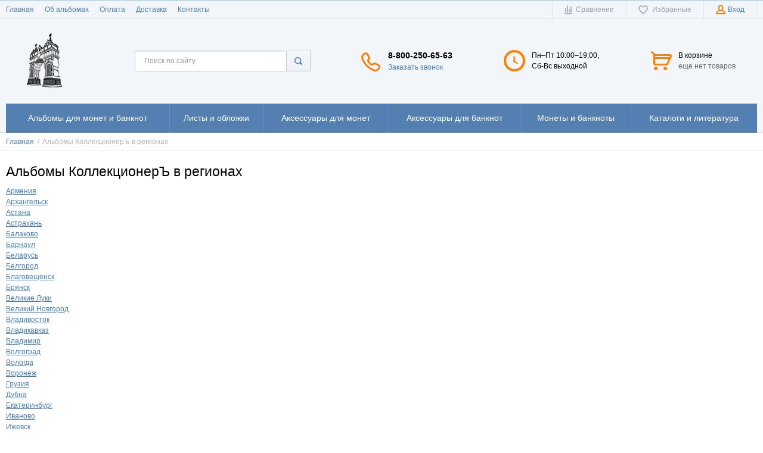

--- FILE ---
content_type: text/html; charset=UTF-8
request_url: http://nalchik.albom-dlya-monet.ru/subdomains
body_size: 10796
content:
    <!DOCTYPE html>
    <html lang="ru">
    <head>
        <meta charset="utf-8" />
        <title>Альбомы КоллекционерЪ в регионах / Альбомы для монет КоллекционерЪ</title>
        <meta name="description" content="" />
        <meta name="keywords" content="" />
        <meta name="generator" content="ImageCMS" />
        <meta name = "format-detection" content = "telephone=no" />
        <meta name="viewport" content="width=device-width, initial-scale=1, minimum-scale=1, maximum-scale=1, user-scalable=0" />
        <meta name='yandex-verification' content='698c4f701a9948b5' />
        <meta name="google-site-verification" content="rw5-B5EE1isFYuf6TFRUipE8xzT2rWEeNG8xCt9YGJg" />
        <link rel="stylesheet" type="text/css" href="http://nalchik.albom-dlya-monet.ru/templates/fullMarket/css/style.css" media="all" />
        <link rel="stylesheet" type="text/css" href="http://nalchik.albom-dlya-monet.ru/templates/fullMarket/css/color_scheme_1/colorscheme.css" media="all" />
        <link rel="stylesheet" type="text/css" href="http://nalchik.albom-dlya-monet.ru/templates/fullMarket/css/color_scheme_1/color.css" media="all" />
        <link rel="stylesheet" type="text/css" href="http://nalchik.albom-dlya-monet.ru/templates/fullMarket/css/adaptive.css" media="all" />
        <link rel="stylesheet" type="text/css" href="http://nalchik.albom-dlya-monet.ru/templates/fullMarket/js/fancybox/jquery.fancybox-1.3.4.css" media="all" />

                                        <script type="text/javascript">
        var locale = "";
        </script>
        <script type="text/javascript" src="http://nalchik.albom-dlya-monet.ru/templates/fullMarket/js/jquery-1.8.3.min.js"></script>
        <!-- php vars to js -->
                        <script type="text/javascript">
                    var curr = 'руб',
            cartItemsProductsId = null,
            nextCs = '',
            nextCsCond = nextCs == '' ? false : true,
            pricePrecision = parseInt('0'),
            checkProdStock = "1", //use in plugin plus minus
            inServerCompare = parseInt("0"),
            inServerWishList = parseInt("0"),
            countViewProd = parseInt("0"),
            theme = "http://nalchik.albom-dlya-monet.ru/templates/fullMarket/",
            siteUrl = "http://nalchik.albom-dlya-monet.ru/",
            colorScheme = "css/color_scheme_1",
            isLogin = "0" === '1' ? true : false,
            typePage = "404",
            typeMenu = "col";
        text = {
            search: function(text) {
                return 'Введите более' + ' ' + text + ' символов';
                        },
                        error: {
                            notLogin: 'В список желаний могут добавлять только авторизированные пользователи',
                                        fewsize: function(text) {
                                            return 'Выберите размер меньше или равно' + ' ' + text + ' пикселей';
                                                        },
                                                        enterName: 'Введите название'
                                                                }
                                                            }
    
        text.inCart = 'В корзине';
        text.pc = 'шт.';
        text.quant = 'Кол-во:';
        text.sum = 'Сумма:';
        text.toCart = 'Купить';
        text.pcs = 'Количество:';
        text.kits = 'Комплектов:';
        text.captchaText = 'Код протекции';
        text.plurProd = ['товар', 'товара', 'товаров'];
        text.plurKits = ['набор', 'набора', 'наборов'];
        text.plurComments = ['отзыв', 'отзыва', 'отзывов'];
</script>
        <script type="text/javascript" src="http://nalchik.albom-dlya-monet.ru/templates/fullMarket/js/settings.js"></script>
        <!--[if lte IE 9]><script type="text/javascript" src="http://html5shiv.googlecode.com/svn/trunk/html5.js"></script><![endif]-->
        <!--[if lte IE 8]><link rel="stylesheet" type="text/css" href="http://nalchik.albom-dlya-monet.ru/templates/fullMarket/css/lte_ie_8.css" /><![endif]-->
        <!--[if IE 7]>
            <link rel="stylesheet" type="text/css" href="http://nalchik.albom-dlya-monet.ru/templates/fullMarket/css/ie_7.css" />
            <script src="http://nalchik.albom-dlya-monet.ru/templates/fullMarket/js/localStorageJSON.js"></script>
            <![endif]-->

            <link rel="icon" href="/uploads/images/favicon.png" type="image/x-icon" />
            <link rel="shortcut icon" href="/uploads/images/favicon.png" type="image/x-icon" />
        <script>
  (function(i,s,o,g,r,a,m){i['GoogleAnalyticsObject']=r;i[r]=i[r]||function(){
  (i[r].q=i[r].q||[]).push(arguments)},i[r].l=1*new Date();a=s.createElement(o),
  m=s.getElementsByTagName(o)[0];a.async=1;a.src=g;m.parentNode.insertBefore(a,m)
  })(window,document,'script','//www.google-analytics.com/analytics.js','ga');

  ga('create', 'UA-66196527-2', 'auto' );
  ga('require', 'displayfeatures');
  ga('send', 'pageview');
  
  ga('require', 'ec');

</script><meta name='yandex-verification' content='23682154' /></head>

        <body class="isChrome not-js 404">
            <script>
            if ('ontouchstart' in document.documentElement)
                document.body.className += ' isTouch';
            else
                document.body.className += ' notTouch';
            </script>
            <script>
    var langs = new Object();
        function lang(value) {
            return  langs[value];
        }
    
</script>            <script> 
 </script>            <div class="main-body">
                <div class="fon-header">
                    <header>
                        <div class="top-header">
    <div class="container">
        <nav class="left-header">
            <ul class="nav nav-default-inline mq-w-768 mq-max mq-block" data-mq-max="768" data-mq-min="0" data-mq-target="#topMenuInMainMenu">
                
<li><a href="http://nalchik.albom-dlya-monet.ru" target="_self" title="Главная">Главная</a></li>

<li><a href="http://nalchik.albom-dlya-monet.ru/ob-albomah" target="_self" title="Об альбомах">Об альбомах</a></li>

<li><a href="http://nalchik.albom-dlya-monet.ru/oplata" target="_self" title="Оплата">Оплата</a></li>

<li><a href="http://nalchik.albom-dlya-monet.ru/dostavka" target="_self" title="Доставка">Доставка</a></li>

<li><a href="http://nalchik.albom-dlya-monet.ru/kontakty" target="_self" title="Контакты">Контакты</a></li>

            </ul>
            <ul class="nav nav-default-inline mq-w-768 mq-min mq-block">
                <li>
                    <button type="button" data-drop="#topMenuInMainMenu" data-place="noinherit" data-overlay-opacity="0">
                        Меню                    </button>
                    <ul class="drop drop-style" id="topMenuInMainMenu"></ul>
                </li>
            </ul>
        </nav>
        <ul class="items items-user-toolbar-top">
            <li class="compare-button">
                <div class="compare-list-btn tinyCompareList">
    <button data-href="http://nalchik.albom-dlya-monet.ru/shop/compare">
        <span class="js-empty empty" style="display: block">
            <span class="icon_compare_list"></span>
            <span class="text-el">Сравнение </span>
        </span>
        <span class="js-no-empty no-empty" >
            <span class="icon_compare_list"></span>
            <span class="text-el">Сравнение </span><span class="compareListCount"></span>
        </span>
    </button>
</div>
<div class="drop drop-info drop-info-compare">
    <span class="helper"></span>
    <span class="text-el">
        Ваш список <br/>
        “Список сравнения” пуст    </span>
</div>
            </li>
            <li>
                
<div class="wish-list-btn tinyWishList">
    <button data-href="http://nalchik.albom-dlya-monet.ru/wishlist">
        <span class="js-empty empty" style="display: block">
            <span class="icon_wish_list"></span>
            <span class="text-el">Избранные </span>
        </span>
        <span class="js-no-empty no-empty" >
            <span class="icon_wish_list"></span>
            <span class="text-el">Избранные </span><span class="wishListCount">0</span>
        </span>
    </button>
</div>
            </li>
            <!--Start. Top menu and authentication data block-->
            <li class="btn-personal-area">
    <button type="button" id="loginButton" data-drop=".drop-enter" data-source="http://nalchik.albom-dlya-monet.ru/auth">
        <span class="icon_profile"></span>
        <span class="text-el">Вход</span>
    </button>
</li>
<!--Else show link for personal cabinet -->
            <!--End. Top menu and authentication data block-->
        </ul>
    </div>
</div>
<div class="content-header">
    <div class="container">
        <div class="left-content-header t-a_j">
            <!--        Logo-->
            <div class="logo-out">
                                <a href="http://nalchik.albom-dlya-monet.ru/" class="logo">
                    <img src="/uploads/images/k-logo.png" alt="Альбомы КоллекционерЪ в регионах / Альбомы для монет КоллекционерЪ"/>
                </a>
                            </div>
            <!--                Start. contacts block-->
            <div class="top-search">
                <button class="small-search-btn">
                    <span class="icon_small_search"></span>
                </button>
                <form name="search" method="get" action="http://nalchik.albom-dlya-monet.ru/shop/search" class="search-form">
                    <input type="text" class="input-search" id="inputString" name="text" autocomplete="off" value="" placeholder="Поиск по сайту"/>
                    <span class="btn-search">
                        <button type="submit"><span class="icon_search"></span></button>
                    </span>
                    <div class="icon_times_drop"></div>
                    <div id="suggestions" class="drop drop-search"></div>
                </form>
            </div>
            <div class="phones-header">
                <div class="frame-ico">
                    <span class="icon_phone_header"></span>
                </div>
                <div>
                                        <div class="f-s_0">
                        <span class="phone">
                                                        <span class="phone-number">8-800-250-65-63</span>
                                                                                </span>
                    </div>
                                        <div class="btn-order-call">
                        <button data-drop="#ordercall" data-tab="true" data-source="http://nalchik.albom-dlya-monet.ru/shop/callback">
                            <span class="icon_order_call"></span>
                            <span class="text-el">Заказать звонок</span>
                        </button>
                    </div>
                </div>
            </div>
                        <div class="frame-time-work">
               <div class="frame-ico">
                <span class="icon_work"></span>
            </div>
            <div>
              <p>Пн&ndash;Пт 10:00&ndash;19:00,<br />Сб-Вс выходной</p>          </div>
      </div>
            <!-- End. Contacts block-->
      <!-- Start. Include cart data template-->
      <div id="tinyBask" class="frame-cleaner">
        
<div class="btn-bask">
    <button>
        <span class="frame-icon">
            <span class="helper"></span>
            <span class="icon_cleaner"></span>
        </span>
        <span class="text-cleaner">
            <span class="helper"></span>
            <span class="d_i-b">
                <span class="title text-el">В корзине</span>
                <span class="d_b">
                    <span class="text-el">еще нет товаров</span>
                </span>
                <span class="text-el small mq-w-768 mq-inline mq-min">0</span>
            </span>
        </span>
    </button>
</div>
    </div>
    <!-- End. Include cart data template-->
</div>
</div>
</div>
                    </header>
                    <div class="frame-menu-main horizontal-menu">
                        <!--    menu-row-category || menu-col-category-->
<div class="container">
    <div class="menu-main not-js menu-col-category">
        <nav>
            <table>
                <tbody>
                    <tr>
                        <td class="mq-w-480 mq-min mq-table-cell">
                            <div class="frame-item-menu-out frameItemMenu">
                                <div class="frame-title is-sub">
                                    <span class="title title-united"><span class="helper"></span><span class="text-el p_r">Каталог<span class="icon-is-sub"></span></span></span>
                                </div>
                                <div class="frame-drop-menu" id="unitedCatalog">
                                </div>
                            </div>
                        </td>
                        <td data-mq-max="768" data-mq-min="0" data-mq-target="#unitedCatalog" class="mq-w-480 mq-max mq-table-cell">
                            <table>
                                <tbody>
                                    <tr>
                                        <td>
    <div class="frame-item-menu frameItemMenu">
        <div class="frame-title is-sub"><a href="http://nalchik.albom-dlya-monet.ru/shop/category/albomy-vse" title="Альбомы для монет и банкнот" class="title"><span class="helper"></span><span class="text-el">Альбомы для монет и банкнот</span></a></div><div class="frame-drop-menu">
    <ul class="items">
        <li class="column_1">
    <a href="http://nalchik.albom-dlya-monet.ru/shop/category/albomy-vse/albomy" title="Альбомы для монет" class="title-category-l1  is-sub">
        <span class="helper"></span>
        <span class="text-el">Альбомы для монет</span>
    </a>
    <div class="frame-l2">
    <ul class="items">
        <li class="column2_1">
    <a href="http://nalchik.albom-dlya-monet.ru/shop/category/albomy-vse/albomy/albomy-kollektsioner" title="Альбомы КоллекционерЪ">Альбомы КоллекционерЪ</a>
    </li><li class="column2_1">
    <a href="http://nalchik.albom-dlya-monet.ru/shop/category/albomy-vse/albomy/albomy-pccb" title="Альбомы PCCB">Альбомы PCCB</a>
    </li><li class="column2_1">
    <a href="http://nalchik.albom-dlya-monet.ru/shop/category/albomy-vse/albomy/futliary" title="Футляры">Футляры</a>
    </li>    </ul>
</div></li>
<li class="column_2">
    <a href="http://nalchik.albom-dlya-monet.ru/shop/category/albomy-vse/albomy-dlia-banknot" title="Альбомы для банкнот" class="title-category-l1  is-sub">
        <span class="helper"></span>
        <span class="text-el">Альбомы для банкнот</span>
    </a>
    <div class="frame-l2">
    <ul class="items">
        <li class="column2_0">
    <a href="http://nalchik.albom-dlya-monet.ru/shop/category/albomy-vse/albomy-dlia-banknot/albomy-kollektsioner-dlya-bon" title="Альбомы КоллекционерЪ">Альбомы КоллекционерЪ</a>
    </li>    </ul>
</div></li>
<li class="column_1">
    <a href="http://nalchik.albom-dlya-monet.ru/shop/category/albomy-vse/albomy-knigi-dlia-monet" title="Альбомы-книги для монет" class="title-category-l1 ">
        <span class="helper"></span>
        <span class="text-el">Альбомы-книги для монет</span>
    </a>
    </li>
    </ul>
</div>    </div>
</td>
<td>
    <div class="frame-item-menu frameItemMenu">
        <div class="frame-title is-sub"><a href="http://nalchik.albom-dlya-monet.ru/shop/category/listy" title="Листы и обложки" class="title"><span class="helper"></span><span class="text-el">Листы и обложки</span></a></div><div class="frame-drop-menu">
    <ul class="items">
        <li class="column_1">
    <a href="http://nalchik.albom-dlya-monet.ru/shop/category/listy/listy-kollektsioner-vse" title="Листы КоллекционерЪ" class="title-category-l1  is-sub">
        <span class="helper"></span>
        <span class="text-el">Листы КоллекционерЪ</span>
    </a>
    <div class="frame-l2">
    <ul class="items">
        <li class="column2_1">
    <a href="http://nalchik.albom-dlya-monet.ru/shop/category/listy/listy-kollektsioner-vse/listy-kollektsioner" title="Листы к альбомам КоллекционерЪ">Листы к альбомам КоллекционерЪ</a>
    </li>    </ul>
</div></li>
<li class="column_3">
    <a href="http://nalchik.albom-dlya-monet.ru/shop/category/listy/oblozhki" title="Обложки" class="title-category-l1 ">
        <span class="helper"></span>
        <span class="text-el">Обложки</span>
    </a>
    </li>
    </ul>
</div>    </div>
</td>
<td>
    <div class="frame-item-menu frameItemMenu">
        <div class="frame-title is-sub"><a href="http://nalchik.albom-dlya-monet.ru/shop/category/aksessuary-dlia-monet" title="Аксессуары для монет" class="title"><span class="helper"></span><span class="text-el">Аксессуары для монет</span></a></div><div class="frame-drop-menu">
    <ul class="items">
        <li class="column_1">
    <a href="http://nalchik.albom-dlya-monet.ru/shop/category/aksessuary-dlia-monet/holdery" title="Холдеры" class="title-category-l1 ">
        <span class="helper"></span>
        <span class="text-el">Холдеры</span>
    </a>
    </li>
<li class="column_1">
    <a href="http://nalchik.albom-dlya-monet.ru/shop/category/aksessuary-dlia-monet/universalnye-kvadrokapsuly-dlia-monet" title="Квадрокапсулы" class="title-category-l1 ">
        <span class="helper"></span>
        <span class="text-el">Квадрокапсулы</span>
    </a>
    </li>
<li class="column_1">
    <a href="http://nalchik.albom-dlya-monet.ru/shop/category/aksessuary-dlia-monet/kapsuly" title="Капсулы" class="title-category-l1 ">
        <span class="helper"></span>
        <span class="text-el">Капсулы</span>
    </a>
    </li>
<li class="column_1">
    <a href="http://nalchik.albom-dlya-monet.ru/shop/category/aksessuary-dlia-monet/chistiashchie-sredstva" title="Чистящие средства" class="title-category-l1 ">
        <span class="helper"></span>
        <span class="text-el">Чистящие средства</span>
    </a>
    </li>
    </ul>
</div>    </div>
</td>
<td>
    <div class="frame-item-menu frameItemMenu">
        <div class="frame-title is-sub"><a href="http://nalchik.albom-dlya-monet.ru/shop/category/aksessuary-dlia-banknot" title="Аксессуары для банкнот" class="title"><span class="helper"></span><span class="text-el">Аксессуары для банкнот</span></a></div><div class="frame-drop-menu">
    <ul class="items">
        <li class="column_1">
    <a href="http://nalchik.albom-dlya-monet.ru/shop/category/aksessuary-dlia-banknot/pakety-dlia-banknot" title="Пакеты для банкнот" class="title-category-l1 ">
        <span class="helper"></span>
        <span class="text-el">Пакеты для банкнот</span>
    </a>
    </li>
<li class="column_1">
    <a href="http://nalchik.albom-dlya-monet.ru/shop/category/aksessuary-dlia-banknot/holdery-dlia-banknot" title="Холдеры для банкнот" class="title-category-l1 ">
        <span class="helper"></span>
        <span class="text-el">Холдеры для банкнот</span>
    </a>
    </li>
<li class="column_1">
    <a href="http://nalchik.albom-dlya-monet.ru/shop/category/aksessuary-dlia-banknot/kapsuly-dlia-banknot" title="Капсулы для банкнот" class="title-category-l1 ">
        <span class="helper"></span>
        <span class="text-el">Капсулы для банкнот</span>
    </a>
    </li>
<li class="column_1">
    <a href="http://nalchik.albom-dlya-monet.ru/shop/category/aksessuary-dlia-banknot/pakety-pod-marki" title="Пакеты под марки" class="title-category-l1 ">
        <span class="helper"></span>
        <span class="text-el">Пакеты под марки</span>
    </a>
    </li>
    </ul>
</div>    </div>
</td>
<td>
    <div class="frame-item-menu frameItemMenu">
        <div class="frame-title is-sub"><a href="http://nalchik.albom-dlya-monet.ru/shop/category/monety-i-banknoty" title="Монеты и банкноты" class="title"><span class="helper"></span><span class="text-el">Монеты и банкноты</span></a></div><div class="frame-drop-menu">
    <ul class="items">
        <li class="column_1">
    <a href="http://nalchik.albom-dlya-monet.ru/shop/category/monety-i-banknoty/monety" title="Монеты" class="title-category-l1 ">
        <span class="helper"></span>
        <span class="text-el">Монеты</span>
    </a>
    </li>
<li class="column_1">
    <a href="http://nalchik.albom-dlya-monet.ru/shop/category/monety-i-banknoty/banknoty" title="Банкноты" class="title-category-l1 ">
        <span class="helper"></span>
        <span class="text-el">Банкноты</span>
    </a>
    </li>
    </ul>
</div>    </div>
</td>
<td>
    <div class="frame-item-menu frameItemMenu">
        <div class="frame-title"><a href="http://nalchik.albom-dlya-monet.ru/shop/category/katalogi" title="Каталоги и литература" class="title"><span class="helper"></span><span class="text-el">Каталоги и литература</span></a></div>    </div>
</td>
                                    </tr>
                                </tbody>
                            </table>
                        </td>
                    </tr>
                </tbody>
            </table>
        </nav>
    </div>
</div>
<script>
function beforeShowSearch(el, drop) {
    el.closest('td').prevAll().hide();
    el.css('position', 'static');
    drop.removeAttr('style');
}
function afterHideSearch(el, drop) {
    el.closest('td').find('form').hide();
    el.closest('td').prevAll().show().css('display', '');
    el.css('position', '');
}
function closedSearch(el, drop){
    drop.removeAttr('style');
}
</script>
                    </div>
                                    </div>
                <div class="content">
                    <div class="frame-crumbs">
    <div xmlns:v="http://rdf.data-vocabulary.org/#" class="crumbs">
    <div class="container">
      <ul class="items items-crumbs">
        <li typeof="v:Breadcrumb" class="btn-crumb">
          <a property="v:title" rel="v:url" href="http://albom-dlya-monet.ru/">
            <span itemprop="title" class="text-el">Главная</span>
            <span class="divider">/</span>
          </a>
        </li>
        <li typeof="v:Breadcrumb" class="btn-crumb">
          <button property="v:title" rel="v:url nofollow" href="http://albom-dlya-monet.ru/subdomains" disabled="disabled">
            <span itemprop="v:title" class="text-el">Альбомы КоллекционерЪ в регионах</span>
          </button>
        </li>
      </ul>
    </div>
  </div>
</div>

<div class="frame-inside page-text">
  <div class="container">
    <div class="text-left">
      <h1>Альбомы КоллекционерЪ в регионах</h1>
      <div class="text">
                <div class="country-item">
            <a href="http://armenia.albom-dlya-monet.ru/">Армения</a>
        </div>
                <div class="country-item">
            <a href="http://arhangelsk.albom-dlya-monet.ru/">Архангельск</a>
        </div>
                <div class="country-item">
            <a href="http://astana.albom-dlya-monet.ru/">Астана</a>
        </div>
                <div class="country-item">
            <a href="http://astrahan.albom-dlya-monet.ru/">Астрахань</a>
        </div>
                <div class="country-item">
            <a href="http://balakovo.albom-dlya-monet.ru/">Балаково</a>
        </div>
                <div class="country-item">
            <a href="http://barnaul.albom-dlya-monet.ru/">Барнаул</a>
        </div>
                <div class="country-item">
            <a href="http://belarus.albom-dlya-monet.ru/">Беларусь</a>
        </div>
                <div class="country-item">
            <a href="http://belgorod.albom-dlya-monet.ru/">Белгород</a>
        </div>
                <div class="country-item">
            <a href="http://blagovechensk.albom-dlya-monet.ru/">Благовещенск</a>
        </div>
                <div class="country-item">
            <a href="http://bryansk.albom-dlya-monet.ru/">Брянск</a>
        </div>
                <div class="country-item">
            <a href="http://velikieluki.albom-dlya-monet.ru/">Великие Луки</a>
        </div>
                <div class="country-item">
            <a href="http://velikiynovgorod.albom-dlya-monet.ru/">Великий Новгород</a>
        </div>
                <div class="country-item">
            <a href="http://vladivostok.albom-dlya-monet.ru/">Владивосток</a>
        </div>
                <div class="country-item">
            <a href="http://vladikavkaz.albom-dlya-monet.ru/">Владикавказ</a>
        </div>
                <div class="country-item">
            <a href="http://vladimir.albom-dlya-monet.ru/">Владимир</a>
        </div>
                <div class="country-item">
            <a href="http://volgograd.albom-dlya-monet.ru/">Волгоград</a>
        </div>
                <div class="country-item">
            <a href="http://vologda.albom-dlya-monet.ru/">Вологда</a>
        </div>
                <div class="country-item">
            <a href="http://voronezh.albom-dlya-monet.ru/">Воронеж</a>
        </div>
                <div class="country-item">
            <a href="http://georgia.albom-dlya-monet.ru/">Грузия</a>
        </div>
                <div class="country-item">
            <a href="http://dubna.albom-dlya-monet.ru/">Дубна</a>
        </div>
                <div class="country-item">
            <a href="http://ekaterinburg.albom-dlya-monet.ru/">Екатеринбург</a>
        </div>
                <div class="country-item">
            <a href="http://ivanovo.albom-dlya-monet.ru/">Иваново</a>
        </div>
                <div class="country-item">
            <a href="http://izhevsk.albom-dlya-monet.ru/">Ижевск</a>
        </div>
                <div class="country-item">
            <a href="http://irkutsk.albom-dlya-monet.ru/">Иркутск</a>
        </div>
                <div class="country-item">
            <a href="http://yoshkarola.albom-dlya-monet.ru/">Йошкар-Ола</a>
        </div>
                <div class="country-item">
            <a href="http://kazan.albom-dlya-monet.ru/">Казань</a>
        </div>
                <div class="country-item">
            <a href="http://kazahstan.albom-dlya-monet.ru/">Казахстан</a>
        </div>
                <div class="country-item">
            <a href="http://kaliningrad.albom-dlya-monet.ru/">Калининград</a>
        </div>
                <div class="country-item">
            <a href="http://kaluga.albom-dlya-monet.ru/">Калуга</a>
        </div>
                <div class="country-item">
            <a href="http://kemerovo.albom-dlya-monet.ru/">Кемерово</a>
        </div>
                <div class="country-item">
            <a href="http://kiev.albom-dlya-monet.ru/">Киев</a>
        </div>
                <div class="country-item">
            <a href="http://kirov.albom-dlya-monet.ru/">Киров</a>
        </div>
                <div class="country-item">
            <a href="http://kolomna.albom-dlya-monet.ru/">Коломна</a>
        </div>
                <div class="country-item">
            <a href="http://kostroma.albom-dlya-monet.ru/">Кострома</a>
        </div>
                <div class="country-item">
            <a href="http://krasnodar.albom-dlya-monet.ru/">Краснодар</a>
        </div>
                <div class="country-item">
            <a href="http://krasnoyarsk.albom-dlya-monet.ru/">Красноярск</a>
        </div>
                <div class="country-item">
            <a href="http://kurgan.albom-dlya-monet.ru/">Курган</a>
        </div>
                <div class="country-item">
            <a href="http://kursk.albom-dlya-monet.ru/">Курск</a>
        </div>
                <div class="country-item">
            <a href="http://latvia.albom-dlya-monet.ru/">Латвия</a>
        </div>
                <div class="country-item">
            <a href="http://lipeck.albom-dlya-monet.ru/">Липецк</a>
        </div>
                <div class="country-item">
            <a href="http://litva.albom-dlya-monet.ru/">Литва</a>
        </div>
                <div class="country-item">
            <a href="http://magnitogorsk.albom-dlya-monet.ru/">Магнитогорск</a>
        </div>
                <div class="country-item">
            <a href="http://mahachkala.albom-dlya-monet.ru/">Махачкала</a>
        </div>
                <div class="country-item">
            <a href="http://miass.albom-dlya-monet.ru/">Миасс</a>
        </div>
                <div class="country-item">
            <a href="http://minsk.albom-dlya-monet.ru/">Минск</a>
        </div>
                <div class="country-item">
            <a href="http://moskva.albom-dlya-monet.ru/">Москва</a>
        </div>
                <div class="country-item">
            <a href="http://murmansk.albom-dlya-monet.ru/">Мурманск</a>
        </div>
                <div class="country-item">
            <a href="http://naberezhnyechelny.albom-dlya-monet.ru/">Набережные Челны</a>
        </div>
                <div class="country-item">
            <a href="http://nalchik.albom-dlya-monet.ru/">Нальчик</a>
        </div>
                <div class="country-item">
            <a href="http://nizhniynovgorod.albom-dlya-monet.ru/">Нижний Новгород</a>
        </div>
                <div class="country-item">
            <a href="http://nizhniytagil.albom-dlya-monet.ru/">Нижний Тагил</a>
        </div>
                <div class="country-item">
            <a href="http://novokuzneck.albom-dlya-monet.ru/">Новокузнецк</a>
        </div>
                <div class="country-item">
            <a href="http://novorossiysk.albom-dlya-monet.ru/">Новороссийск</a>
        </div>
                <div class="country-item">
            <a href="http://novosibirsk.albom-dlya-monet.ru/">Новосибирск</a>
        </div>
                <div class="country-item">
            <a href="http://omsk.albom-dlya-monet.ru/">Омск</a>
        </div>
                <div class="country-item">
            <a href="http://orel.albom-dlya-monet.ru/">Орел</a>
        </div>
                <div class="country-item">
            <a href="http://orenburg.albom-dlya-monet.ru/">Оренбург</a>
        </div>
                <div class="country-item">
            <a href="http://orsk.albom-dlya-monet.ru/">Орск</a>
        </div>
                <div class="country-item">
            <a href="http://penza.albom-dlya-monet.ru/">Пенза</a>
        </div>
                <div class="country-item">
            <a href="http://pervouralsk.albom-dlya-monet.ru/">Первоуральск</a>
        </div>
                <div class="country-item">
            <a href="http://perm.albom-dlya-monet.ru/">Пермь</a>
        </div>
                <div class="country-item">
            <a href="http://petrozavodsk.albom-dlya-monet.ru/">Петрозаводск</a>
        </div>
                <div class="country-item">
            <a href="http://petropavlovsk.albom-dlya-monet.ru/">Петропавловск-Камчатский</a>
        </div>
                <div class="country-item">
            <a href="http://podolsk.albom-dlya-monet.ru/">Подольск</a>
        </div>
                <div class="country-item">
            <a href="http://pskov.albom-dlya-monet.ru/">Псков</a>
        </div>
                <div class="country-item">
            <a href="http://rostovnadonu.albom-dlya-monet.ru/">Ростов-на-Дону</a>
        </div>
                <div class="country-item">
            <a href="http://salehard.albom-dlya-monet.ru/">Салехард</a>
        </div>
                <div class="country-item">
            <a href="http://samara.albom-dlya-monet.ru/">Самара</a>
        </div>
                <div class="country-item">
            <a href="http://spb.albom-dlya-monet.ru/">Санкт-Петербург</a>
        </div>
                <div class="country-item">
            <a href="http://saransk.albom-dlya-monet.ru/">Саранск</a>
        </div>
                <div class="country-item">
            <a href="http://saratov.albom-dlya-monet.ru/">Саратов</a>
        </div>
                <div class="country-item">
            <a href="http://sevastopol.albom-dlya-monet.ru/">Севастополь</a>
        </div>
                <div class="country-item">
            <a href="http://severodvinsk.albom-dlya-monet.ru/">Северодвинск</a>
        </div>
                <div class="country-item">
            <a href="http://sergievposad.albom-dlya-monet.ru/">Сергиев Посад</a>
        </div>
                <div class="country-item">
            <a href="http://simferopol.albom-dlya-monet.ru/">Симферополь</a>
        </div>
                <div class="country-item">
            <a href="http://smolensk.albom-dlya-monet.ru/">Смоленск</a>
        </div>
                <div class="country-item">
            <a href="http://sochi.albom-dlya-monet.ru/">Сочи</a>
        </div>
                <div class="country-item">
            <a href="http://stavropol.albom-dlya-monet.ru/">Ставрополь</a>
        </div>
                <div class="country-item">
            <a href="http://surgut.albom-dlya-monet.ru/">Сургут</a>
        </div>
                <div class="country-item">
            <a href="http://syktyvkar.albom-dlya-monet.ru/">Сыктывкар</a>
        </div>
                <div class="country-item">
            <a href="http://tambov.albom-dlya-monet.ru/">Тамбов</a>
        </div>
                <div class="country-item">
            <a href="http://tver.albom-dlya-monet.ru/">Тверь</a>
        </div>
                <div class="country-item">
            <a href="http://tolyatti.albom-dlya-monet.ru/">Тольятти</a>
        </div>
                <div class="country-item">
            <a href="http://tomsk.albom-dlya-monet.ru/">Томск</a>
        </div>
                <div class="country-item">
            <a href="http://tula.albom-dlya-monet.ru/">Тула</a>
        </div>
                <div class="country-item">
            <a href="http://tyumen.albom-dlya-monet.ru/">Тюмень</a>
        </div>
                <div class="country-item">
            <a href="http://ukraina.albom-dlya-monet.ru/">Украина</a>
        </div>
                <div class="country-item">
            <a href="http://ulanude.albom-dlya-monet.ru/">Улан-Удэ</a>
        </div>
                <div class="country-item">
            <a href="http://ulyanovsk.albom-dlya-monet.ru/">Ульяновск</a>
        </div>
                <div class="country-item">
            <a href="http://ufa.albom-dlya-monet.ru/">Уфа</a>
        </div>
                <div class="country-item">
            <a href="http://habarovsk.albom-dlya-monet.ru/">Хабаровск</a>
        </div>
                <div class="country-item">
            <a href="http://hantymansiysk.albom-dlya-monet.ru/">Ханты-Мансийск</a>
        </div>
                <div class="country-item">
            <a href="http://cheboksary.albom-dlya-monet.ru/">Чебоксары</a>
        </div>
                <div class="country-item">
            <a href="http://chelyabinsk.albom-dlya-monet.ru/">Челябинск</a>
        </div>
                <div class="country-item">
            <a href="http://cherepovec.albom-dlya-monet.ru/">Череповец</a>
        </div>
                <div class="country-item">
            <a href="http://chita.albom-dlya-monet.ru/">Чита</a>
        </div>
                <div class="country-item">
            <a href="http://estonia.albom-dlya-monet.ru/">Эстония</a>
        </div>
                <div class="country-item">
            <a href="http://yakutsk.albom-dlya-monet.ru/">Якутск</a>
        </div>
                <div class="country-item">
            <a href="http://yaroslavl.albom-dlya-monet.ru/">Ярославль</a>
        </div>
              </div>
    </div>
  </div>
</div>                    <div class="container">
                        <div id="ViewedProducts">
                                                    </div>
                    </div>
                </div>
                <div class="h-footer" data-mq-prop="height" data-mq-prop-pool="height" data-mq-elem-pool="footer"></div>
            </div>
            <footer  data-mq-prop="margin-top" data-mq-prop-pref="-" data-mq-prop-pool="height" data-mq-elem-pool="footer">
        <div class="footer-footer">
        <div class="container">
            <div class="inside-padd t-a_j">
                <div>
                    <div class="footer-social">
                        <div class="footer-title">Мы в соцсетях</div>
                        <div class="f-s_0">
                                                        <a rel="nofollow" href="https://vk.com/coinsmania" class="icon-vk-link"></a>
                                                                                    <a rel="nofollow" href="https://www.facebook.com/profile.php?id=100009510245494" class="icon-fb-link"></a>
                                                                                </div>
                    </div>
                    <div class="footer-payment">
                        <div class="footer-title">Мы принимаем</div>
                        <div class="f-s_0">
                            <span class="icon-visa"></span>
                            <span class="icon-mastercard"></span>
                        </div>
                    </div>
                </div>
                <div class="footer-menu-stat">
                    <div class="footer-title">О магазине</div>
                    <ul class="nav nav-vertical">
                        
<li><a href="http://nalchik.albom-dlya-monet.ru" target="_self" title="Главная">Главная</a></li>

<li><a href="http://nalchik.albom-dlya-monet.ru/ob-albomah" target="_self" title="Об альбомах">Об альбомах</a></li>

<li><a href="http://nalchik.albom-dlya-monet.ru/oplata" target="_self" title="Оплата">Оплата</a></li>

<li><a href="http://nalchik.albom-dlya-monet.ru/dostavka" target="_self" title="Доставка">Доставка</a></li>

<li><a href="http://nalchik.albom-dlya-monet.ru/kontakty" target="_self" title="Контакты">Контакты</a></li>

                        <li><a href="/subdomains">Регионы</a></li>
                    </ul>
                </div>

                <div class="footer-category-menu">
                    <div class="footer-title">Каталог товаров</div>
                    <ul class="nav nav-vertical">
                        <li>
    <a href="http://nalchik.albom-dlya-monet.ru/shop/category/albomy-vse" title="Альбомы для монет и банкнот" class="title">Альбомы для монет и банкнот</a>
</li><li>
    <a href="http://nalchik.albom-dlya-monet.ru/shop/category/listy" title="Листы и обложки" class="title">Листы и обложки</a>
</li><li>
    <a href="http://nalchik.albom-dlya-monet.ru/shop/category/aksessuary-dlia-monet" title="Аксессуары для монет" class="title">Аксессуары для монет</a>
</li><li>
    <a href="http://nalchik.albom-dlya-monet.ru/shop/category/aksessuary-dlia-banknot" title="Аксессуары для банкнот" class="title">Аксессуары для банкнот</a>
</li><li>
    <a href="http://nalchik.albom-dlya-monet.ru/shop/category/monety-i-banknoty" title="Монеты и банкноты" class="title">Монеты и банкноты</a>
</li><li>
    <a href="http://nalchik.albom-dlya-monet.ru/shop/category/katalogi" title="Каталоги и литература" class="title">Каталоги и литература</a>
</li>                    </ul>
                </div>

                <div class="footer-profile">
                    <div class="footer-title">Пользователь</div>
                    <ul class="nav nav-vertical">
                                                <li>
                            <button type="button" data-trigger="#loginButton" title="Вход">Вход</button>
                        </li>
                        <li>
                            <button onclick="location = 'http://nalchik.albom-dlya-monet.ru/auth/register'" title="Регистрация">Регистрация</button>
                        </li>
                                                                        <li><button type="button" data-trigger="[data-drop='#ordercall']" title="Обратный звонок">Обратный звонок</button></li>
                    </ul>
                </div>

                <div class="items-contact-footer">
                    <div class="footer-title">Контакты</div>
                    <ul class="items-contact">
                                                <li>
                            <div class="f-s_0">
                                <span class="icon-phone"></span>
                                                                <div class="text-el">
                                    8-800-250-65-63                                </div>
                                                            </div>
                        </li>
                                                                        <li>
                            <div class="f-s_0">
                                <span class="icon-time"></span>
                                <div class="text-el"><p>Пн&ndash;Пт 10:00&ndash;19:00,<br />Сб-Вс выходной</p></div>
                            </div>
                        </li>
                                                                        <li>
                            <div class="f-s_0">
                                <span class="icon-email"></span>
                                <div class="text-el">zakaz@coins-mania.ru</div>
                            </div>
                        </li>
                                                                                                <li>
                            <div class="f-s_0">
                                <span class="icon-address"></span>
                                <div class="text-el">г. Москва, улица Стромынка, дом 9, офис 24, м. Сокольники</div>
                            </div>
                        </li>
                                            </ul>
                </div>
                <div class="quick-register">
                    <form data-action="http://nalchik.albom-dlya-monet.ru/mailer/ajaxSubmit" method="post" id="mailer-form">
    <div class="footer-title">Оставьте свою почту и получайте информацию о ближайших скидках и акциях</div>
    <div class="p_r">
        <span class="icon-email"></span>
        <input type="text" name="user_email" placeholder="Ваш E-mail" />
    </div>
    <div class="btn-form">
        <button type="submit">
            <span class="text-el" >Подписаться</span>
        </button>
        <input type="hidden" name="add_user_mail" value="2">
        <input type="hidden" value="bdfe1cccb7ccf8cb252585491ddae5c3" name="cms_token" />    </div>
</form>                </div>
            </div>
            <div class="frame-type-company">
                <span class="f_r">
                    Магазин работает на 
                    <a href="http://www.imagecms.net/">ImageCMS<span class="icon-imagecms"></span></a>
                                 </span>
                <span>
                    © 2014-2024, Интернет-магазин albom-dlya-monet.ru.                </span>
            </div>
        </div>
    </div>
</footer>
            
                        
            <!-- scripts -->
            <script type="text/javascript" src="http://nalchik.albom-dlya-monet.ru/templates/fullMarket/js/raphael-min.js"></script>
            <script type="text/javascript" src="http://nalchik.albom-dlya-monet.ru/templates/fullMarket/js/_united_side_plugins.js"></script>
            <script type="text/javascript" src="http://nalchik.albom-dlya-monet.ru/templates/fullMarket/js/_plugins.js"></script>
            <script type="text/javascript" src="http://nalchik.albom-dlya-monet.ru/templates/fullMarket/js/drop_extend_methods.js"></script>
            <script type="text/javascript" src="http://nalchik.albom-dlya-monet.ru/templates/fullMarket/js/_shop.js"></script>
            <script type="text/javascript" src="http://nalchik.albom-dlya-monet.ru/templates/fullMarket/js/_global_vars_objects.js"></script>
            <script type="text/javascript" src="http://nalchik.albom-dlya-monet.ru/templates/fullMarket/js/_functions.js"></script>
            <script type="text/javascript" src="http://nalchik.albom-dlya-monet.ru/templates/fullMarket/js/_scripts.js"></script>
            <!-- scripts end -->
            <script type="text/javascript">
            $(window).load(function () {
                init();
                setTimeout(function () {
                    $(document).trigger({type: 'scriptDefer'})
                }, 0)
            })
            </script>
            
            
            

            <script type="text/javascript" src="http://nalchik.albom-dlya-monet.ru/templates/fullMarket/js/fancybox/jquery.fancybox-1.3.4.pack.js"></script>


                        
            <script type="text/javascript">
            //initDownloadScripts(['united_scripts'], 'init', 'scriptDefer');
            </script>

                        <button type="button" id="showCartPopup" data-drop="#popupCart" style="display: none;"></button>
<div class="drop-bask drop drop-style" id="popupCart"></div>
    <script type="text/template" id="searchResultsTemplate">
        <div class="inside-padd">
        <% if (_.keys(items).length > 1) { %>
        <ul class="items items-search-autocomplete">
        <% _.each(items, function(item){
        if (item.name != null){%>
        <li>
        <!-- Start. Photo Block and name  -->
        <a href="http://albom-dlya-monet.ru/shop/product/<%- item.url %>" class="frame-photo-title">
        <span class="photo-block">
        <span class="helper"></span>
        <img src="<%- item.smallImage %>" alt="">
        </span>
        <span class="title"><% print(item.name)  %></span>
        <!-- End. Photo Block and name -->

        <span class="description">
        <!-- Start. Product price  -->
        <span class="frame-prices f-s_0">
        <span class="current-prices var_price_{echo $p->firstVariant->getId()} prod_price_{echo $p->getId()}">
        <span class="price-new">
        <span>
        <span class="price"><%- item.price %></span>
        </span>
        </span>
        <% if (item.nextCurrency != null) { %>
        <span class="price-add">
        <span>
        <span class="price addCurrPrice"><%- item.nextCurrency %></span>
        </span>
        </span>
        <% } %>
        </span>
        </span>
        </span>
        <!-- End. Product price  -->
        </a>
        </li>
        <% }
        }) %>
        </ul>
        <!-- Start. Show link see all results if amount products >0  -->
        <div>
        <div class="btn-autocomplete">
        <a href="http://nalchik.albom-dlya-monet.ru/shop/search?text=<%- items.queryString %>"  class="f-s_0 t-d_u">
        <span class="icon_show_all"></span><span class="text-el">Посмотреть все результаты →</span>
        </a>
        </div>
        <!-- End. Show link  -->
        <% } else {%>
    <div class="msg f-s_0">
    <div class="info"><span class="icon_info"></span><span class="text-el">По Вашему запросу ничего не найдено</span></div>
    </div>
    <% }%>
    </div>
    </div>
</script>

    <span class="tooltip"></span>
    <div class="apply">
        <div class="content-apply">
            <a href="#">Фильтр</a>
            <div class="description">Найдено <span class="f-s_0"><span id="apply-count">5</span><span class="text-el">&nbsp;</span><span class="plurProd"></span></span></div>
        </div>
        <button type="button" class="icon_times_drop icon_times_apply"></button>
    </div>
    <div class="drop drop-style" id="notification">
        <div class="drop-content-notification">
            <div class="inside-padd notification">

            </div>
        </div>
        <div class="drop-footer"></div>
    </div>
    <button style="display: none;" type="button" data-drop="#notification"  data-modal="true" data-effect-on="fadeIn" data-effect-off="fadeOut" class="trigger"></button>

    <div class="drop drop-style" id="confirm">
        <div class="drop-header">
            <div class="title">Подтвердите</div>
        </div>
        <div class="drop-content-confirm">
            <div class="inside-padd cofirm w-s_n-w">
                <div class="btn-def">
                    <button type="button" data-button-confirm data-modal="true">
                        <span class="text-el">Подтвердить</span>
                    </button>
                </div>
                <div class="btn-cancel">
                    <button type="button" data-closed="closed-js">
                        <span class="text-el d_l_1">Отменить</span>
                    </button>
                </div>
            </div>
        </div>
        <div class="drop-footer"></div>
    </div>
    <button style="display: none;" type="button" data-drop="#confirm" data-confirm="true" data-effect-on="fadeIn" data-effect-off="fadeOut"></button>

            <div class="drop drop-style" id="dropAuth">
            <button type="button" class="icon_times_drop" data-closed="closed-js"></button>
            <div class="drop-content t-a_c" style="width: 350px;min-height: 0;">
                <div class="inside-padd">
                    Для того, что бы добавить товар в список желаний, Вам нужно <button type="button" class="d_l_1" data-drop=".drop-enter" data-source="http://nalchik.albom-dlya-monet.ru/auth">авторизоваться</button>
                </div>
            </div>
        </div>
                <script type="text/javascript" src="http://nalchik.albom-dlya-monet.ru/templates/fullMarket/js/_adaptive.js"></script>
            <script type="text/javascript" src="http://nalchik.albom-dlya-monet.ru/templates/fullMarket/js/slick.min.js"></script>
        <!-- Yandex.Metrika counter -->

                    <script type="text/javascript">
                    (function (d, w, c) {
                        (w[c] = w[c] || []).push(function() {
                            try {
                                w.yaCounter24267703 = new Ya.Metrika({id:"33004214",
                                        webvisor:true,
                                        clickmap:true,
                                        trackLinks:true,
                                        accurateTrackBounce:true});
                            } catch(e) { }
                        });

                        var n = d.getElementsByTagName("script")[0],
                            s = d.createElement("script"),
                            f = function () { n.parentNode.insertBefore(s, n); };
                        s.type = "text/javascript";
                        s.async = true;
                        s.src = (d.location.protocol == "https:" ? "https:" : "http:") + "//mc.yandex.ru/metrika/watch.js";

                        if (w.opera == "[object Opera]") {
                            d.addEventListener("DOMContentLoaded", f, false);
                        } else { f(); }
                    })(document, window, "yandex_metrika_callbacks");
                    </script>
                    <noscript><div><img src="//mc.yandex.ru/watch/33004214" style="position:absolute; left:-9999px;" alt="" /></div></noscript>
        <!-- /Yandex.Metrika counter --><script>;function get_discount(){var t=0;$.ajax({async:!1,url:lang+'/mod_discount/discount_api/get_discount_api',type:'POST',success:function(i){if(i!=''){t=JSON.parse(i);$.post(lang+'/mod_discount/discount_api/get_discount_tpl_from_json_api',{json:i},function(t){$('#Discount').html(t).show()})}}});if(Shop.Cart.discount!=undefined)Shop.Cart.discount=t};function load_certificat(){var t=0;if(Shop.Cart.gift==undefined)$('#gift').load(lang+'/mod_discount/discount_api/render_gift_input');else{t=Shop.Cart.gift;if(t.error){$('#gift p.error').remove();$('<p class="error">'+t.mes+'</p>').insertAfter('#gift [name=giftcert]')}
else{$.get(lang+'/mod_discount/discount_api/render_gift_succes',{json:JSON.stringify(t)},function(t){$('#gift').html(t)});$('#giftCertPrice').html(t.value);$('#giftCertSpan').show()}}};function applyGift(t){var i=0;$.ajax({async:!1,url:lang+'/mod_discount/discount_api/get_gift_certificate',data:'key='+$('[name=giftcert]').val(),type:'POST',success:function(t){if(t!='')i=JSON.parse(t)}});if(Shop.Cart.discount!=undefined)Shop.Cart.gift=i;recountCartPage();return!1};$(document).ready(function(){});</script><script type='application/ld+json'>[{"@context":"http:\/\/schema.org","@type":"LocalBusiness","name":"\u0410\u043b\u044c\u0431\u043e\u043c \u0434\u043b\u044f \u043c\u043e\u043d\u0435\u0442 \u041a\u043e\u043b\u043b\u0435\u043a\u0446\u0438\u043e\u043d\u0435\u0440\u042a \u0432 {city}, \u043e\u0444\u0438\u0446\u0438\u0430\u043b\u044c\u043d\u044b\u0439 \u0438\u043d\u0442\u0435\u0440\u043d\u0435\u0442-\u043c\u0430\u0433\u0430\u0437\u0438\u043d","image":"http:\/\/nalchik.albom-dlya-monet.ru\/uploads\/images\/k-logo.png","telephone":"8-800-250-65-63","email":"zakaz@coins-mania.ru","address":{"@type":"PostalAddress","streetAddress":"\u0433. \u041c\u043e\u0441\u043a\u0432\u0430, \u0443\u043b\u0438\u0446\u0430 \u0421\u0442\u0440\u043e\u043c\u044b\u043d\u043a\u0430, \u0434\u043e\u043c 9, \u043e\u0444\u0438\u0441 24, \u043c. \u0421\u043e\u043a\u043e\u043b\u044c\u043d\u0438\u043a\u0438"},"url":"http:\/\/nalchik.albom-dlya-monet.ru\/"},{"@context":"http:\/\/schema.org","@type":"WebSite","url":"http:\/\/nalchik.albom-dlya-monet.ru\/"}]</script></body></html>